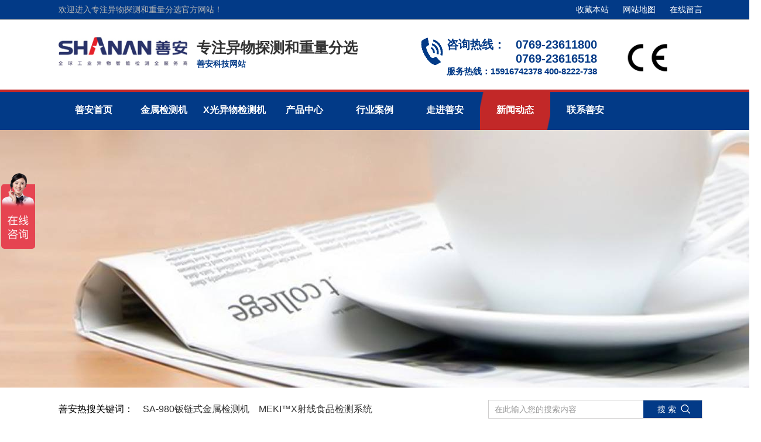

--- FILE ---
content_type: text/html; charset=utf-8
request_url: http://www.shananchina.com/newsds/188.html
body_size: 4432
content:
<!DOCTYPE html> <html> <head lang="en"> <meta charset="UTF-8"> <meta name="renderer" content="webkit|ie-comp|ie-stand"> <meta http-equiv="X-UA-Compatible" content="IE=edge,chrome=1"> <link rel="stylesheet" type="text/css" href="/themes/simplebootx/Public/css/style.css"> <link rel="stylesheet" type="text/css" href="/themes/simplebootx/Public/css/page.css"> <script type="text/javascript" src="/themes/simplebootx/Public/js/jquery-1.11.3.min.js"></script> <script type="text/javascript" src="/themes/simplebootx/Public/js/slider.js"></script> <script type="text/javascript" src="/themes/simplebootx/Public/js/jquery.SSlide.js"></script> <!-- <script type="text/javascript" src="/themes/simplebootx/Public/js/index.js"></script> --> <script type="text/javascript" src="/themes/simplebootx/Public/js/carousel.min.js"></script> <title>食品金属检测 如何检测食品金属 食品金属检测机厂家</title> <meta name="keywords" content="食品金属检测，如何检测食品金属，食品金属检测机厂家" /> <meta name="description" content="食品金属检测机最新消息，食品金属检测机原食品工厂的需求，食品金属检测机可以大大的提高工作效率减少人工成本。" /> </head> </head> <body> <div class="wrap"> <div class="wrap_cont"> <div class="wrap_max"> <div class="top"> <div class="top-content main"> <i>欢迎进入专注异物探测和重量分选官方网站！</i> <div class="top-link"> <a class="t2" href="javascript:;" onclick="alert('您的浏览器不支持该操作，请按Ctrl+D收藏')">收藏本站</a> <a class="t1" href="/sitemap.html">网站地图</a> <a class="t3" href="/#msg">在线留言</a> </div> </div> </div> <!-- --> <div class="header main"> <div class="logo"> <img src="/data/upload/20210629/60dac6df9a059.jpg" alt="专注异物探测和重量分选" title="专注异物探测和重量分选"> <div class="logo-text"> <h3>专注异物探测和重量分选</h3> <p>善安科技网站</p> </div> </div> <div class="phone"> <span>咨询热线：
                        <div class="phone-top"> <div>0769-23611800  </div> <div>0769-23616518</div> </div> </span> <p>服务热线：15916742378 400-8222-738</p> </div> <div class="rz"> <img src="/themes/simplebootx/Public/images/rz.png" alt="国际认证"> </div> </div> <!-- --> <div class="mainNav"> <span class="mainnav-icon"></span> <div class="mainNav-content main"> <a href="/">善安首页</a> <a href="/productlist/62.html">金属检测机</a> <a href="/productlist/76/2.html">X光异物检测机</a> <a href="/product.html">产品中心</a> <a href="/cases.html">行业案例</a> <a href="/aboutus.html">走进善安</a> <a href="/news.html">新闻动态</a> <a href="/contactus.html">联系善安</a> </div> </div> <!-- --> <div class="banner-in"> <img src="/data/upload/20170503/59097bb2ea93f.jpg" alt="news"> </div> <!-- --> <div class="main-search"> <div class="search-content main"> <div class="hot-keyword"> <span>善安热搜关键词：</span> <ul> <li><a href="/product/search/search/SA-980%E9%92%A3%E9%93%BE%E5%BC%8F%E9%87%91%E5%B1%9E%E6%A3%80%E6%B5%8B%E6%9C%BA.html">SA-980钣链式金属检测机</a></li><li><a href="/product/search/search/MEKI%E2%84%A2X%E5%B0%84%E7%BA%BF%E9%A3%9F%E5%93%81%E6%A3%80%E6%B5%8B%E7%B3%BB%E7%BB%9F.html">MEKI™X射线食品检测系统</a></li><li><a href="/product/search/search/GENIUSSA%E9%AB%98%E7%B2%BE%E5%BA%A6%E8%BF%9B%E5%8F%A3%E9%87%91%E5%B1%9E%E6%A3%80%E6%B5%8B%E6%9C%BA%E7%B3%BB%E5%88%97.html">GENIUSSA高精度进口金属检测机系列</a></li><li><a href="/product/search/search/%E9%80%9A%E8%BF%87%E5%BC%8F%E7%83%AD%E6%88%90%E5%83%8F%E6%B5%8B%E6%B8%A9%E4%BB%AA.html">通过式热成像测温仪</a></li> </ul> </div> <div class="search-input"> <ul> <form id="search1" method="post" action="/product/search.html"> <li class="input-box"> <input type="text" name="search" value="在此输入您的搜索内容" onfocus="if(value==defaultValue){value='';this.style.color='#000'}" onblur="if(!value){value=defaultValue;this.style.color='#999'}" style="color:#999"> <a href="javascript:void(0);" onclick="$('#search1').submit();" class="submit"><span>搜 索</span></a> </li> </form> </ul> </div> </div> </div> <!-- --> <!-- --> <div class="main"> <div class="adv-title"> <h2>新闻动态</h2> <p>掌握最新市场讯息，持续改良核心技术</p> </div> <div class="about_us-nav pa"> <a href='/news/2.html' class="disinb cur">最新动态</a> <a href='/news/3.html' class="disinb">行业动态</a> <a href='/news/4/1.html' class="disinb">常见问题</a> </div> <div class="warp-in main"> <div class="cases-info"> <h3>食品金属检测 如何检测食品金属 食品金属检测机厂家</h3> <div class="news-in-date"><span class="date">发布时间：2018-03-28</span><a class="shoucang" href="javascript:;" onclick="alert('请按Ctrl+D收藏网址')">加入收藏</a></div> <p>经济快速发展的同时，工作和生活节奏也跟着越来越快，像我们的交通，运输，食品，吃饭睡觉等。为了满足人民对食物的要求，大量的食品工厂应运而生，效率对于食品工厂的生存至关重要。<a href="http://www.shananchina.com/productlist/62.html#dingwei2" target="_blank" title="食品金属检测">食品金属检测机</a>可以大大的提高工作效率减少人工成本。</p><p><br/></p><p>原理是:利用电磁感应的原理，利用有交流电通过的线圈，产生迅速变化的磁场。这个磁场能在金属物体内部能感生涡电流。涡电流又会产生磁场，倒过来影响原来的磁场，引发探测器发出鸣声。</p><p><br/></p><p>我们来介绍一下，食品金属检测机</p><p>应用于药品，奶粉、化工、食品行业、塑胶行业等其它行业，金属分离器主要就是检测粉料、颗粒状产品在产品生产或者是加工过程中混入的金属杂质，金属分离器可以检测到并且可以自动把金属剔除出来，保护生产设备,避免机器损坏，增加产品的安全系数，提高企业的产品品质。</p><p style="text-align: start; "><br/></p><p style="text-align: center;"><img src="http://www.shananchina.com/data/upload/ueditor/20180328/5abb085a17783.jpg" title="5a694fc13f342.jpg" alt="5a694fc13f342.jpg"/></p><p><br/></p><p><br/></p><p style="text-align: center;"><img src="http://www.shananchina.com/data/upload/ueditor/20180328/5abb0173d8681.jpg" title="59a927ad1abb3.jpg" alt="59a927ad1abb3.jpg"/></p><p><br/></p><p>具体介绍可以到http://www.shananchina.com/product.html产中中心对了解。</p> </div> <!-- 下面这一块固定，每一个详情页都会有这个部分--> <div class="cases-ad"> <img src="/themes/simplebootx/Public/images/in/ad.jpg" alt=""> </div> <!-- 上面--> <div class="cases-share"> <div class="bdsharebuttonbox"><a href="#" class="bds_more" data-cmd="more">分享到：</a><a href="#" class="bds_qzone" data-cmd="qzone" title="分享到QQ空间">QQ空间</a><a href="#" class="bds_tsina" data-cmd="tsina" title="分享到新浪微博">新浪微博</a><a href="#" class="bds_weixin" data-cmd="weixin" title="分享到微信">微信</a><a href="#" class="bds_sqq" data-cmd="sqq" title="分享到QQ好友">QQ好友</a><a href="#" class="bds_copy" data-cmd="copy" title="分享到复制网址">复制网址</a></div> <script>window._bd_share_config={"common":{"bdSnsKey":{},"bdText":"","bdMini":"2","bdMiniList":false,"bdPic":"","bdStyle":"0","bdSize":"16"},"share":{"bdSize":16},"image":{"viewList":["qzone","tsina","weixin","sqq","copy"],"viewText":"分享到：","viewSize":"16"},"selectShare":{"bdContainerClass":null,"bdSelectMiniList":["qzone","tsina","weixin","sqq","copy"]}};with(document)0[(getElementsByTagName('head')[0]||body).appendChild(createElement('script')).src='http://bdimg.share.baidu.com/static/api/js/share.js?v=89860593.js?cdnversion='+~(-new Date()/36e5)];</script> </div> <div class="cases-change"> <ul> <li><span>上一篇：</span><a href='/newsds/24.html' class="text_overflow">善安响应国家号召 关注食品安全</a></li> <li><span>下一篇：</span><a href='/newsds/190.html' class="text_overflow">高精准检测金属检测仪——可节省11%预算成本</a></li> </ul> </div> </div> </div> <!-- --> <!-- 修改导航显示位置 --> <script type="text/javascript">
                $(function(){
                    $(".mainNav-content a:eq(6)").addClass('cur');
                })
            </script> <div class="footer-m"> <div class="footer-m-content main"> <span class="f1">服务热线：15916742378</span> <span class="f2">atxchina@yeah.net</span> <div class="footer-m-share"> <div class="bdsharebuttonbox"><a href="#" class="bds_more" data-cmd="more"></a><a href="#" class="bds_qzone" data-cmd="qzone" title="分享到QQ空间"></a><a href="#" class="bds_tsina" data-cmd="tsina" title="分享到新浪微博"></a><a href="#" class="bds_tqq" data-cmd="tqq" title="分享到腾讯微博"></a><a href="#" class="bds_renren" data-cmd="renren" title="分享到人人网"></a><a href="#" class="bds_weixin" data-cmd="weixin" title="分享到微信"></a></div> <script>window._bd_share_config={"common":{"bdSnsKey":{},"bdText":"","bdMini":"2","bdMiniList":false,"bdPic":"","bdStyle":"0","bdSize":"24"},"share":{},"image":{"viewList":["qzone","tsina","tqq","renren","weixin"],"viewText":"分享到：","viewSize":"16"},"selectShare":{"bdContainerClass":null,"bdSelectMiniList":["qzone","tsina","tqq","renren","weixin"]}};with(document)0[(getElementsByTagName('head')[0]||body).appendChild(createElement('script')).src='http://bdimg.share.baidu.com/static/api/js/share.js?v=89860593.js?cdnversion='+~(-new Date()/36e5)];</script> </div> </div> </div> <div class="footer"> <div class="footer-content main"> <div class="footer-left"> <dl> <dt>走进善安</dt> <dd><a href="/aboutus.html#aus1">公司介绍</a></dd> <dd><a href="/aboutus.html#honor">荣誉资质</a></dd> <dd><a href="/aboutus.html#aus2">企业文化</a></dd> <dd><a href="/aboutus.html#aus3">团队风采</a></dd> </dl> <dl> <dt>产品中心</dt> <dd><a href='/productlist/62.html'>金属检测机系列</a></dd><dd><a href='/productlist/76.html'>X射线异物检测机系列</a></dd><dd><a href='/productlist/22.html'>金属分离器系列</a></dd><dd><a href='/productlist/70.html'>自动称重机系列</a></dd><dd><a href='/productlist/34.html'>检针机系列</a></dd><dd><a href='/productlist/40.html'>安检排爆系列</a></dd> </dl> <dl> <dt>新闻动态</dt> <dd><a href='/news/2.html'>最新动态</a></dd><dd><a href='/news/3.html'>行业动态</a></dd><dd><a href='/news/4.html'>常见问题</a></dd> <dd><a href="/contactus/joinus.html">帮助中心</a></dd> </dl> <dl> <dt>联系善安</dt> <!-- <dd><a href="#">人才招聘</a></dd> --> <dd><a href="/#msg">留言反馈</a></dd> <dd><a href="/contactus.html">联系方式</a></dd> </dl> </div> <div class="footer-right"> <div class="code"> <img src="/themes/simplebootx/Public/images/code.png" alt=""> <p>微信公众号</p> </div> <div class="code"> <img src="/themes/simplebootx/Public/images/code1.png" alt=""> <p>手机站</p> </div> </div> </div> </div> <!-- --> <div class="copyright"> <div class="copyright-content main"> <p><span>Copyright &copy; 2017 专注异物探测和重量分选版权所有 <a target='_blank' href="http://www.miitbeian.gov.cn"><a href=</a><script>
var _hmt = _hmt || [];
(function() {
  var hm = document.createElement("script");
  

hm.src = "https://hm.baidu.com/hm.js?d52b2c5578546be87867b49ba0c9f3d6";
  var s = 

document.getElementsByTagName("script")[0]; 
  s.parentNode.insertBefore(hm, s);
})();
</script> <script src="https://s19.cnzz.com/z_stat.php?id=1273378048&web_id=1273378048" language="JavaScript"></script></span> <i>技术支持：<a target='_blank' href="http://www.3xh1.cn">三心和一</a></i></p> </div> </div> <!-- --> <script>
var _hmt = _hmt || [];
(function() {
  var hm = document.createElement("script");
  hm.src = "https://hm.baidu.com/hm.js?77ddd1ec3dafded292fa64d43e8c1868";
  var s = document.getElementsByTagName("script")[0]; 
  s.parentNode.insertBefore(hm, s);
})();
</script> </div> </div> </div> </body> </html>

--- FILE ---
content_type: application/javascript
request_url: http://www.shananchina.com/themes/simplebootx/Public/js/carousel.min.js
body_size: 787
content:
eval(function(p,a,c,k,e,r){e=function(c){return(c<a?'':e(parseInt(c/a)))+((c=c%a)>35?String.fromCharCode(c+29):c.toString(36))};if(!''.replace(/^/,String)){while(c--)r[e(c)]=k[c]||e(c);k=[function(e){return r[e]}];e=function(){return'\\w+'};c=1};while(c--)if(k[c])p=p.replace(new RegExp('\\b'+e(c)+'\\b','g'),k[c]);return p}('(9($){6 g={t:"t",5:"5",C:"C",B:"B",7:"O",m:"M",o:3};$.K.E({"H":9(e){6 f=$.E({},g,e);P j.z(9(){6 c=$(j);$(f.t).4("2 8").n(0).N();$(f.5).4("2 8").n(0).u(f.7);6 l=$(f.5).4("2 8").I;6 d;h(l<f.o){d=0}y{d=((J(l/f.o)-1)*f.o)+(l%f.o)}6 w=$(f.5).4("2 8").Q(R);$(f.5).4("2").F("G",l*w+"k");$(f.5).4("2 8").x(9(){$(j).u(f.7).r().A(f.7);q($(j).L())});$(f.C).x(9(){6 i;$(f.5).4("2 8").z(9(a){h($(j).D(f.7)){i=a}});i--;h(i<0){i=l-1}$(f.5).4("2 8").n(i).u(f.7).r().A(f.7);6 b=i*w;h(b<=d*w){$(f.5).4("2").p().v({s:-b+"k"},f.m)}y{$(f.5).4("2").p().v({s:-(d*w)+"k"},f.m)}q(i)});$(f.B).x(9(){6 i;$(f.5).4("2 8").z(9(a){h($(j).D(f.7)){i=a}});i++;h(i>l-1){i=0}$(f.5).4("2 8").n(i).u(f.7).r().A(f.7);6 b=i*w;h(b<=d*w){$(f.5).4("2").p().v({s:-b+"k"},f.m)}y{$(f.5).4("2").p().v({s:-(d*w)+"k"},f.m)}q(i)});9 q(i){$(f.t).4("2 8").n(i).S().r().T()}})}})})(U);',57,57,'||ul||find|small_elem|var|state|li|function||||||||if||this|px||speed|eq|vis|stop|Img|siblings|marginLeft|large_elem|addClass|animate||click|else|each|removeClass|right_btn|left_btn|hasClass|extend|css|width|thumbnailImg|length|parseInt|fn|index|normal|show|on|return|outerWidth|true|fadeIn|hide|jQuery'.split('|'),0,{}))